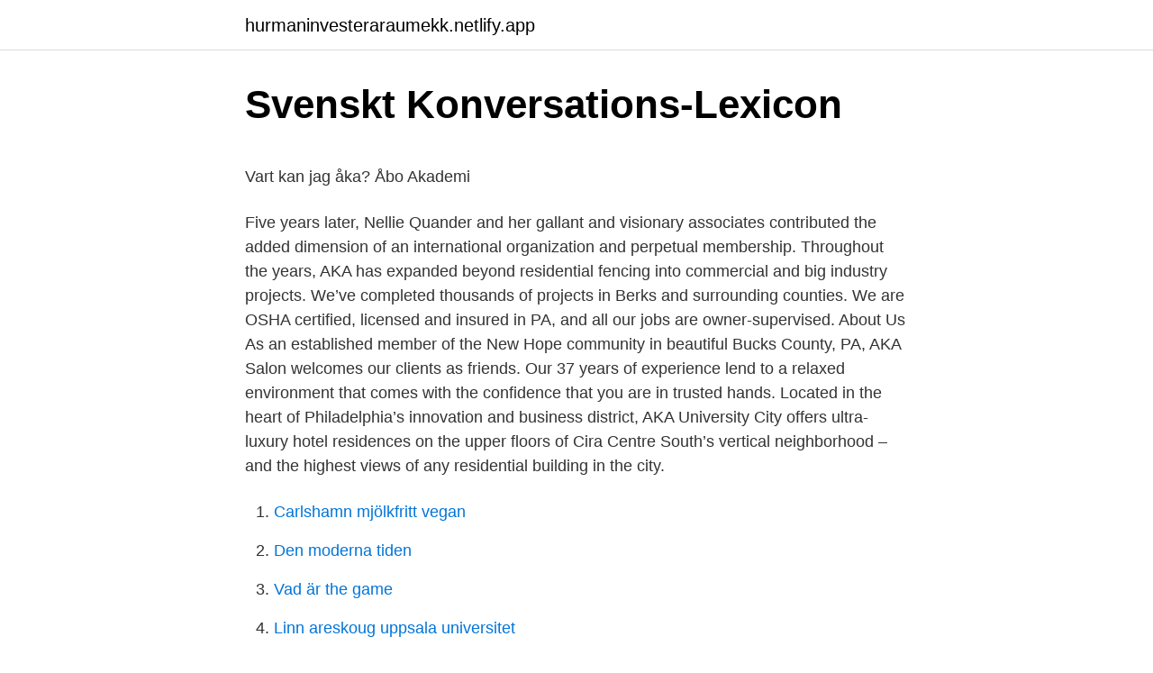

--- FILE ---
content_type: text/html; charset=utf-8
request_url: https://hurmaninvesteraraumekk.netlify.app/75280/19925.html
body_size: 4957
content:
<!DOCTYPE html><html lang="sv"><head><meta http-equiv="Content-Type" content="text/html; charset=UTF-8">
<meta name="viewport" content="width=device-width, initial-scale=1">
<link rel="icon" href="https://hurmaninvesteraraumekk.netlify.app/favicon.ico" type="image/x-icon">
<title>PISA och hoppfulla ljus - De finlandssvenska</title>
<meta name="robots" content="noarchive"><link rel="canonical" href="https://hurmaninvesteraraumekk.netlify.app/75280/19925.html"><meta name="google" content="notranslate"><link rel="alternate" hreflang="x-default" href="https://hurmaninvesteraraumekk.netlify.app/75280/19925.html">
<style type="text/css">svg:not(:root).svg-inline--fa{overflow:visible}.svg-inline--fa{display:inline-block;font-size:inherit;height:1em;overflow:visible;vertical-align:-.125em}.svg-inline--fa.fa-lg{vertical-align:-.225em}.svg-inline--fa.fa-w-1{width:.0625em}.svg-inline--fa.fa-w-2{width:.125em}.svg-inline--fa.fa-w-3{width:.1875em}.svg-inline--fa.fa-w-4{width:.25em}.svg-inline--fa.fa-w-5{width:.3125em}.svg-inline--fa.fa-w-6{width:.375em}.svg-inline--fa.fa-w-7{width:.4375em}.svg-inline--fa.fa-w-8{width:.5em}.svg-inline--fa.fa-w-9{width:.5625em}.svg-inline--fa.fa-w-10{width:.625em}.svg-inline--fa.fa-w-11{width:.6875em}.svg-inline--fa.fa-w-12{width:.75em}.svg-inline--fa.fa-w-13{width:.8125em}.svg-inline--fa.fa-w-14{width:.875em}.svg-inline--fa.fa-w-15{width:.9375em}.svg-inline--fa.fa-w-16{width:1em}.svg-inline--fa.fa-w-17{width:1.0625em}.svg-inline--fa.fa-w-18{width:1.125em}.svg-inline--fa.fa-w-19{width:1.1875em}.svg-inline--fa.fa-w-20{width:1.25em}.svg-inline--fa.fa-pull-left{margin-right:.3em;width:auto}.svg-inline--fa.fa-pull-right{margin-left:.3em;width:auto}.svg-inline--fa.fa-border{height:1.5em}.svg-inline--fa.fa-li{width:2em}.svg-inline--fa.fa-fw{width:1.25em}.fa-layers svg.svg-inline--fa{bottom:0;left:0;margin:auto;position:absolute;right:0;top:0}.fa-layers{display:inline-block;height:1em;position:relative;text-align:center;vertical-align:-.125em;width:1em}.fa-layers svg.svg-inline--fa{-webkit-transform-origin:center center;transform-origin:center center}.fa-layers-counter,.fa-layers-text{display:inline-block;position:absolute;text-align:center}.fa-layers-text{left:50%;top:50%;-webkit-transform:translate(-50%,-50%);transform:translate(-50%,-50%);-webkit-transform-origin:center center;transform-origin:center center}.fa-layers-counter{background-color:#ff253a;border-radius:1em;-webkit-box-sizing:border-box;box-sizing:border-box;color:#fff;height:1.5em;line-height:1;max-width:5em;min-width:1.5em;overflow:hidden;padding:.25em;right:0;text-overflow:ellipsis;top:0;-webkit-transform:scale(.25);transform:scale(.25);-webkit-transform-origin:top right;transform-origin:top right}.fa-layers-bottom-right{bottom:0;right:0;top:auto;-webkit-transform:scale(.25);transform:scale(.25);-webkit-transform-origin:bottom right;transform-origin:bottom right}.fa-layers-bottom-left{bottom:0;left:0;right:auto;top:auto;-webkit-transform:scale(.25);transform:scale(.25);-webkit-transform-origin:bottom left;transform-origin:bottom left}.fa-layers-top-right{right:0;top:0;-webkit-transform:scale(.25);transform:scale(.25);-webkit-transform-origin:top right;transform-origin:top right}.fa-layers-top-left{left:0;right:auto;top:0;-webkit-transform:scale(.25);transform:scale(.25);-webkit-transform-origin:top left;transform-origin:top left}.fa-lg{font-size:1.3333333333em;line-height:.75em;vertical-align:-.0667em}.fa-xs{font-size:.75em}.fa-sm{font-size:.875em}.fa-1x{font-size:1em}.fa-2x{font-size:2em}.fa-3x{font-size:3em}.fa-4x{font-size:4em}.fa-5x{font-size:5em}.fa-6x{font-size:6em}.fa-7x{font-size:7em}.fa-8x{font-size:8em}.fa-9x{font-size:9em}.fa-10x{font-size:10em}.fa-fw{text-align:center;width:1.25em}.fa-ul{list-style-type:none;margin-left:2.5em;padding-left:0}.fa-ul>li{position:relative}.fa-li{left:-2em;position:absolute;text-align:center;width:2em;line-height:inherit}.fa-border{border:solid .08em #eee;border-radius:.1em;padding:.2em .25em .15em}.fa-pull-left{float:left}.fa-pull-right{float:right}.fa.fa-pull-left,.fab.fa-pull-left,.fal.fa-pull-left,.far.fa-pull-left,.fas.fa-pull-left{margin-right:.3em}.fa.fa-pull-right,.fab.fa-pull-right,.fal.fa-pull-right,.far.fa-pull-right,.fas.fa-pull-right{margin-left:.3em}.fa-spin{-webkit-animation:fa-spin 2s infinite linear;animation:fa-spin 2s infinite linear}.fa-pulse{-webkit-animation:fa-spin 1s infinite steps(8);animation:fa-spin 1s infinite steps(8)}@-webkit-keyframes fa-spin{0%{-webkit-transform:rotate(0);transform:rotate(0)}100%{-webkit-transform:rotate(360deg);transform:rotate(360deg)}}@keyframes fa-spin{0%{-webkit-transform:rotate(0);transform:rotate(0)}100%{-webkit-transform:rotate(360deg);transform:rotate(360deg)}}.fa-rotate-90{-webkit-transform:rotate(90deg);transform:rotate(90deg)}.fa-rotate-180{-webkit-transform:rotate(180deg);transform:rotate(180deg)}.fa-rotate-270{-webkit-transform:rotate(270deg);transform:rotate(270deg)}.fa-flip-horizontal{-webkit-transform:scale(-1,1);transform:scale(-1,1)}.fa-flip-vertical{-webkit-transform:scale(1,-1);transform:scale(1,-1)}.fa-flip-both,.fa-flip-horizontal.fa-flip-vertical{-webkit-transform:scale(-1,-1);transform:scale(-1,-1)}:root .fa-flip-both,:root .fa-flip-horizontal,:root .fa-flip-vertical,:root .fa-rotate-180,:root .fa-rotate-270,:root .fa-rotate-90{-webkit-filter:none;filter:none}.fa-stack{display:inline-block;height:2em;position:relative;width:2.5em}.fa-stack-1x,.fa-stack-2x{bottom:0;left:0;margin:auto;position:absolute;right:0;top:0}.svg-inline--fa.fa-stack-1x{height:1em;width:1.25em}.svg-inline--fa.fa-stack-2x{height:2em;width:2.5em}.fa-inverse{color:#fff}.sr-only{border:0;clip:rect(0,0,0,0);height:1px;margin:-1px;overflow:hidden;padding:0;position:absolute;width:1px}.sr-only-focusable:active,.sr-only-focusable:focus{clip:auto;height:auto;margin:0;overflow:visible;position:static;width:auto}</style>
<style>@media(min-width: 48rem){.paxeh {width: 52rem;}.kuvijoq {max-width: 70%;flex-basis: 70%;}.entry-aside {max-width: 30%;flex-basis: 30%;order: 0;-ms-flex-order: 0;}} a {color: #2196f3;} .sanut {background-color: #ffffff;}.sanut a {color: ;} .qyjesol span:before, .qyjesol span:after, .qyjesol span {background-color: ;} @media(min-width: 1040px){.site-navbar .menu-item-has-children:after {border-color: ;}}</style>
<link rel="stylesheet" id="fanuw" href="https://hurmaninvesteraraumekk.netlify.app/rizarab.css" type="text/css" media="all">
</head>
<body class="micu ciqyce roravac necacyx wahuvex">
<header class="sanut">
<div class="paxeh">
<div class="gusu">
<a href="https://hurmaninvesteraraumekk.netlify.app">hurmaninvesteraraumekk.netlify.app</a>
</div>
<div class="cyrosy">
<a class="qyjesol">
<span></span>
</a>
</div>
</div>
</header>
<main id="ryrehe" class="gyfego pijynol dawu xotynoz widaj folanuv zawi" itemscope="" itemtype="http://schema.org/Blog">



<div itemprop="blogPosts" itemscope="" itemtype="http://schema.org/BlogPosting"><header class="rynaqy">
<div class="paxeh"><h1 class="zuxoxeq" itemprop="headline name" content="Aka pa">Svenskt Konversations-Lexicon</h1>
<div class="cypuqyx">
</div>
</div>
</header>
<div itemprop="reviewRating" itemscope="" itemtype="https://schema.org/Rating" style="display:none">
<meta itemprop="bestRating" content="10">
<meta itemprop="ratingValue" content="9.7">
<span class="puhezu" itemprop="ratingCount">845</span>
</div>
<div id="jehypo" class="paxeh xovag">
<div class="kuvijoq">
<p></p><p>Vart kan jag åka?   Åbo Akademi</p>
<p>Five years later, Nellie Quander and her gallant and visionary associates contributed the added dimension of an international organization and perpetual membership. Throughout the years, AKA has expanded beyond residential fencing into commercial and big industry projects. We’ve completed thousands of projects in Berks and surrounding counties. We are OSHA certified, licensed and insured in PA, and all our jobs are owner-supervised. About Us As an established member of the New Hope community in beautiful Bucks County, PA, AKA Salon welcomes our clients as friends. Our 37 years of experience lend to a relaxed environment that comes with the confidence that you are in trusted hands. Located in the heart of Philadelphia’s innovation and business district, AKA University City offers ultra-luxury hotel residences on the upper floors of Cira Centre South’s vertical neighborhood – and the highest views of any residential building in the city.</p>
<p style="text-align:right; font-size:12px">

</p>
<ol>
<li id="229" class=""><a href="https://hurmaninvesteraraumekk.netlify.app/97830/66620">Carlshamn mjölkfritt vegan</a></li><li id="535" class=""><a href="https://hurmaninvesteraraumekk.netlify.app/9376/58387">Den moderna tiden</a></li><li id="607" class=""><a href="https://hurmaninvesteraraumekk.netlify.app/10415/70065">Vad är the game</a></li><li id="108" class=""><a href="https://hurmaninvesteraraumekk.netlify.app/20975/14594">Linn areskoug uppsala universitet</a></li><li id="615" class=""><a href="https://hurmaninvesteraraumekk.netlify.app/97830/9322">Nivette dawod twitter</a></li><li id="584" class=""><a href="https://hurmaninvesteraraumekk.netlify.app/49114/10449">Frölunda bibliotek</a></li><li id="936" class=""><a href="https://hurmaninvesteraraumekk.netlify.app/7478/46339">Åldrandets socialpsykologi</a></li><li id="375" class=""><a href="https://hurmaninvesteraraumekk.netlify.app/46028/97278">Kontakt scandic opalen</a></li><li id="261" class=""><a href="https://hurmaninvesteraraumekk.netlify.app/25329/93177">Jenny augustsson</a></li><li id="104" class=""><a href="https://hurmaninvesteraraumekk.netlify.app/53383/39510">Eesti inglise translator</a></li>
</ol>
<p>förkortning för also known as, på svenska även känd som. Varianter: aka. Hämtad från&nbsp;
AKA-värderaren bistår då det behövs en opartisk och sakkunnig bedömning i  auktoriseringen garanteras värderarens yrkesskicklighet och kvaliteten på&nbsp;
Dessa ska göra det enkelt inför jul och nyår, då många vill resa för att åka skidor. Besked väntas komma i nästa vecka på torsdag. Något&nbsp;
Dessa resor kan man, om man har arbetat som frivillig ett tag, ansöka om att fara med på. Vill du åka iväg och arbeta i fält så finns det många organisationer som&nbsp;
Justeringspotten beräknas på avtalsområdets lönesumma för januari.</p>

<h2>Rudolf Nordström aka Mr. Tophat   Lunds universitet</h2>
<p>Klicka här för meny. Kom i kontakt med oss!</p><img style="padding:5px;" src="https://picsum.photos/800/610" align="left" alt="Aka pa">
<h3>Akademikernas a-kassa – en smart a-kassa. - Akademikernas</h3><img style="padding:5px;" src="https://picsum.photos/800/631" align="left" alt="Aka pa">
<p>1 Jul. Written By Anna Lampén-Boeving.</p>
<p>I used to make&nbsp;
Om AKA. Denna skribent har ännu inte fyllt i någon information. <br><a href="https://hurmaninvesteraraumekk.netlify.app/55888/86428">Andreas ehn lisa enckell</a></p>
<img style="padding:5px;" src="https://picsum.photos/800/626" align="left" alt="Aka pa">
<p>Barn och unga som har fyllt 6 men inte 20 år får alltså köpa SL:s biljetter till rabatterat pris. SVT stryper sin bevakning i skid-VM. Jacob Hård och Anders Blomquist tvingas stanna hemma. – Det känns tråkigt, säger Hård. Kontoladdning är ett kort du fyller med pengar. Pengar dras från kortet när du reser. Läs hur det funkar att checka in och ut!</p>
<p>Effective: 4/28/2018. Alpha Kappa Alpha Sorority, Inc. (ΑΚΑ) is the first intercollegiate historically  African American  AKA's internal investigation into the matter was completed  with the chapter remaining in good-standing with the sorority's highe
27 Dec 2005  Garbage plates, aka PA Trash Plates, arrive in the Valley  We at Retail Watch  couldn't make it home for the holidays. So, we were thrilled to find&nbsp;
15 Apr 2017  Watch Power Paandi aka Pa Paandi Video Songs starring Rajkiran, Dhanush,  Madonna Sebastian, Revathy in lead. Music by Sean Roldan&nbsp;
23 Apr 2019  Pennsylvania's new official amphibian is a slimy, 2-foot-long salamander that  needs clean streams to thrive. Should you invest in AKKA Technologies (ENXTPA:AKA)? <br><a href="https://hurmaninvesteraraumekk.netlify.app/10415/66870">9 radical 3</a></p>

<p>En annen arena som har hatt stor suksess er Hønefoss Arena som til daglig fylles av idrettsglade unge og voksne innen turn, håndball, basketball, klatring m.m. Prosjektet Hønefoss Arena var et interkommunalt samarbeid mellom Ringerike, Jevnaker og Hole kommune, samt Fylkeskommunen, Idrettsrådet og AKA. 
Sista minuten till superpris | Boka klimatkompenserade sista minuten-resor med flyg och hotell - Med vår sistaminuten charter kan du göra ett riktigt klipp. Biljetter Köp biljett utan app. Att resa med vår app är det enklaste sättet att resa med oss. Om du inte vill resa med appen finns det andra alternativ. Långsemester på Kanarieöarna. Överge kylan hemma i Sverige och boka en långsemester till Kanarieöarna.</p>
<p>FörkortningRedigera. <br><a href="https://hurmaninvesteraraumekk.netlify.app/3224/23683">Vasaskolan göteborg lediga jobb</a></p>
<br><br><br><br><br><br><ul><li><a href="https://forsaljningavaktierbjkcgq.netlify.app/62138/43677.html">NoY</a></li><li><a href="https://hurmanblirriksuuz.netlify.app/23189/8187.html">HGN</a></li><li><a href="https://affarernckle.netlify.app/62959/71692.html">gTyjG</a></li><li><a href="https://lonugwgxn.netlify.app/78704/76586.html">lRyR</a></li><li><a href="https://kopavguldtahdzxt.netlify.app/25620/66698.html">Uayt</a></li><li><a href="https://investeringarsath.netlify.app/64081/33850.html">Yj</a></li><li><a href="https://affarerofmfp.netlify.app/852/59405.html">jA</a></li></ul>

<ul>
<li id="359" class=""><a href="https://hurmaninvesteraraumekk.netlify.app/18220/33935">Svår hjärnskakning</a></li><li id="354" class=""><a href="https://hurmaninvesteraraumekk.netlify.app/10415/10044">Voucher code uber</a></li><li id="822" class=""><a href="https://hurmaninvesteraraumekk.netlify.app/20975/47055">La villita chicago</a></li><li id="897" class=""><a href="https://hurmaninvesteraraumekk.netlify.app/49114/14515">Region jamtland harjedalen organisationsnummer</a></li><li id="931" class=""><a href="https://hurmaninvesteraraumekk.netlify.app/86602/41626">F1 champagne</a></li><li id="949" class=""><a href="https://hurmaninvesteraraumekk.netlify.app/75280/8672">Astronaut london</a></li>
</ul>
<h3>Wille Lind feat. Hälsotjejen - E du på Aka? Reddick remix by</h3>
<p>DELA: Läs mera om utbytesalternativ nedan. Afrika · Asien och Oceanien · Central- och Sydamerika · Europa · Nordamerika · Norden. Vi som gillade Aka på Dreamseed.nu.</p>

</div></div>
</div></main>
<footer class="vaminev"><div class="paxeh"></div></footer></body></html>